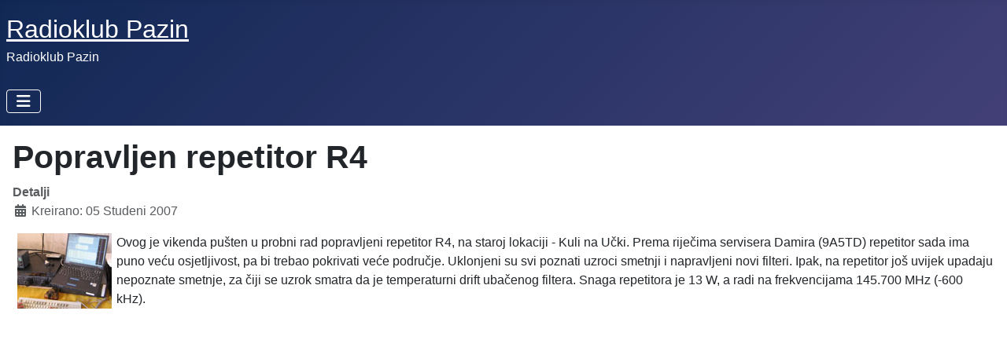

--- FILE ---
content_type: text/html; charset=utf-8
request_url: https://www.rkp.hr/active/index.php/naslovnica-mainmenu-1/vijesti-mainmenu-2/90-tehnika/415-popravljen-repetitor-r4
body_size: 3332
content:
<!DOCTYPE html>
<html lang="hr-hr" dir="ltr">

<head>
    <meta charset="utf-8">
	<meta name="author" content="Marko Češić, 9A6NCM">
	<meta name="viewport" content="width=device-width, initial-scale=1">
	<meta name="description" content="Radioklub Pazin - internet stranice radio kluba Pazin iz Pazina.">
	<meta name="generator" content="Joomla! - Open Source Content Management">
	<title>Popravljen repetitor R4</title>
	<link href="/active/media/system/images/joomla-favicon.svg" rel="icon" type="image/svg+xml">
	<link href="/active/media/system/images/favicon.ico" rel="alternate icon" type="image/vnd.microsoft.icon">
	<link href="/active/media/system/images/joomla-favicon-pinned.svg" rel="mask-icon" color="#000">

    <link href="/active/media/system/css/joomla-fontawesome.min.css?308f7a" rel="lazy-stylesheet"><noscript><link href="/active/media/system/css/joomla-fontawesome.min.css?308f7a" rel="stylesheet"></noscript>
	<link href="/active/media/templates/site/cassiopeia/css/template.min.css?308f7a" rel="stylesheet">
	<link href="/active/media/templates/site/cassiopeia/css/global/colors_standard.min.css?308f7a" rel="stylesheet">
	<link href="/active/media/templates/site/cassiopeia/css/vendor/joomla-custom-elements/joomla-alert.min.css?0.4.1" rel="stylesheet">
	<style>:root {
		--hue: 214;
		--template-bg-light: #f0f4fb;
		--template-text-dark: #495057;
		--template-text-light: #ffffff;
		--template-link-color: var(--link-color);
		--template-special-color: #001B4C;
		
	}</style>

    <script src="/active/media/vendor/metismenujs/js/metismenujs.min.js?1.4.0" defer></script>
	<script src="/active/media/templates/site/cassiopeia/js/mod_menu/menu-metismenu.min.js?308f7a" defer></script>
	<script type="application/json" class="joomla-script-options new">{"joomla.jtext":{"ERROR":"Greška","MESSAGE":"Poruka","NOTICE":"Napomena","WARNING":"Upozorenje","JCLOSE":"Zatvori","JOK":"OK","JOPEN":"Otvori"},"system.paths":{"root":"\/active","rootFull":"https:\/\/www.rkp.hr\/active\/","base":"\/active","baseFull":"https:\/\/www.rkp.hr\/active\/"},"csrf.token":"1ee6559e8b351ce4184dffca0d3fd386"}</script>
	<script src="/active/media/system/js/core.min.js?a3d8f8"></script>
	<script src="/active/media/templates/site/cassiopeia/js/template.min.js?308f7a" type="module"></script>
	<script src="/active/media/vendor/bootstrap/js/collapse.min.js?5.3.8" type="module"></script>
	<script src="/active/media/system/js/messages.min.js?9a4811" type="module"></script>
	<script src="https://www.googletagmanager.com/gtag/js?id=G-5KTXQNWPYQ" async></script>
	<script type="application/ld+json">{"@context":"https://schema.org","@graph":[{"@type":"Organization","@id":"https://www.rkp.hr/active/#/schema/Organization/base","name":"Radioklub Pazin - 9A7P","url":"https://www.rkp.hr/active/"},{"@type":"WebSite","@id":"https://www.rkp.hr/active/#/schema/WebSite/base","url":"https://www.rkp.hr/active/","name":"Radioklub Pazin - 9A7P","publisher":{"@id":"https://www.rkp.hr/active/#/schema/Organization/base"}},{"@type":"WebPage","@id":"https://www.rkp.hr/active/#/schema/WebPage/base","url":"https://www.rkp.hr/active/index.php/naslovnica-mainmenu-1/vijesti-mainmenu-2/90-tehnika/415-popravljen-repetitor-r4","name":"Popravljen repetitor R4","description":"Radioklub Pazin - internet stranice radio kluba Pazin iz Pazina.","isPartOf":{"@id":"https://www.rkp.hr/active/#/schema/WebSite/base"},"about":{"@id":"https://www.rkp.hr/active/#/schema/Organization/base"},"inLanguage":"hr-HR"},{"@type":"Article","@id":"https://www.rkp.hr/active/#/schema/com_content/article/415","name":"Popravljen repetitor R4","headline":"Popravljen repetitor R4","inLanguage":"hr-HR","isPartOf":{"@id":"https://www.rkp.hr/active/#/schema/WebPage/base"}}]}</script>
	<script>
window.dataLayer = window.dataLayer || [];
function gtag(){dataLayer.push(arguments);}
gtag('js', new Date());
gtag('config', 'G-5KTXQNWPYQ');
</script>

</head>

<body class="site com_content wrapper-static view-article layout-blog no-task itemid-2">
    <header class="header container-header full-width">

        
        
                    <div class="grid-child">
                <div class="navbar-brand">
                    <a class="brand-logo" href="/active/">
                        <span title="Radioklub Pazin - 9A7P">Radioklub Pazin</span>                    </a>
                                            <div class="site-description">Radioklub Pazin</div>
                                    </div>
            </div>
        
                    <div class="grid-child container-nav">
                                    
<nav class="navbar navbar-expand-lg" aria-label="Main menu">
    <button class="navbar-toggler navbar-toggler-right" type="button" data-bs-toggle="collapse" data-bs-target="#navbar155" aria-controls="navbar155" aria-expanded="false" aria-label="Prikaz/Sakrivanje navigacije">
        <span class="icon-menu" aria-hidden="true"></span>
    </button>
    <div class="collapse navbar-collapse" id="navbar155">
        <ul class="mod-menu mod-menu_dropdown-metismenu metismenu mod-list ">
<li class="metismenu-item item-129 level-1 default active deeper parent"><a href="/active/index.php" >Naslovnica</a><button class="mm-collapsed mm-toggler mm-toggler-link" aria-haspopup="true" aria-expanded="false" aria-label="Naslovnica"></button><ul class="mm-collapse"><li class="metismenu-item item-123 level-2"><a href="/active/index.php/naslovnica-mainmenu-1/pretraivanje?searchword=" >Pretraživanje</a></li><li class="metismenu-item item-2 level-2 current active"><a href="/active/index.php/naslovnica-mainmenu-1/vijesti-mainmenu-2" aria-current="location">Vijesti</a></li><li class="metismenu-item item-910 level-2"><a href="/active/index.php/naslovnica-mainmenu-1/pravila-privatnosti" >Pravila privatnosti</a></li></ul></li><li class="metismenu-item item-96 level-1 deeper parent"><a href="/active/index.php/o-nama-mainmenu-96" >O nama</a><button class="mm-collapsed mm-toggler mm-toggler-link" aria-haspopup="true" aria-expanded="false" aria-label="O nama"></button><ul class="mm-collapse"><li class="metismenu-item item-82 level-2"><a href="/active/index.php/o-nama-mainmenu-96/rkp-data-mainmenu-82" >RKP Data</a></li><li class="metismenu-item item-106 level-2"><a href="/active/index.php/o-nama-mainmenu-96/kontakt" >Kontakt</a></li></ul></li><li class="metismenu-item item-94 level-1 deeper parent"><a href="/active/index.php/ekspedicije" >Ekspedicije</a><button class="mm-collapsed mm-toggler mm-toggler-link" aria-haspopup="true" aria-expanded="false" aria-label="Ekspedicije"></button><ul class="mm-collapse"><li class="metismenu-item item-74 level-2"><a href="/active/index.php/ekspedicije/ibiza-2006" >Ibiza 2006</a></li><li class="metismenu-item item-77 level-2"><a href="/active/index.php/ekspedicije/liechtenstein-2007" >Liechtenstein 2007</a></li><li class="metismenu-item item-90 level-2"><a href="/active/index.php/ekspedicije/korzika-2008" >Korzika 2008</a></li><li class="metismenu-item item-104 level-2"><a href="/active/index.php/ekspedicije/korzika-2009" >Korzika 2009</a></li></ul></li><li class="metismenu-item item-93 level-1 deeper parent"><a href="/active/index.php/arg-mainmenu-93" >ARG</a><button class="mm-collapsed mm-toggler mm-toggler-link" aria-haspopup="true" aria-expanded="false" aria-label="ARG"></button><ul class="mm-collapse"><li class="metismenu-item item-84 level-2"><a href="/active/index.php/arg-mainmenu-93/arg-ljetna-liga-07-mainmenu-84" >ARG Ljetna liga 07</a></li><li class="metismenu-item item-83 level-2"><a href="/active/index.php/arg-mainmenu-93/istarska-lisica-2007-mainmenu-83" >Istarska lisica 2007</a></li><li class="metismenu-item item-92 level-2"><a href="/active/index.php/arg-mainmenu-93/istarska-lisica-2008-mainmenu-92" >Istarska lisica 2008</a></li><li class="metismenu-item item-98 level-2"><a href="/active/index.php/arg-mainmenu-93/istarska-lisica-2009-mainmenu-98" >Istarska lisica 2009</a></li><li class="metismenu-item item-107 level-2"><a href="/active/index.php/arg-mainmenu-93/istarska-lisica-2010" >Istarska lisica 2010</a></li><li class="metismenu-item item-127 level-2"><a href="/active/index.php/arg-mainmenu-93/istarska-lisica-2011" >Istarska lisica 2011</a></li><li class="metismenu-item item-296 level-2"><a href="/active/index.php/arg-mainmenu-93/istarska-lisica-2013" >Istarska lisica 2013</a></li><li class="metismenu-item item-334 level-2"><a href="/active/index.php/arg-mainmenu-93/istarska-lisica-2014" >Istarska lisica 2014</a></li><li class="metismenu-item item-384 level-2"><a href="/active/index.php/arg-mainmenu-93/istarska-lisica-2015" >Istarska lisica 2015</a></li><li class="metismenu-item item-502 level-2"><a href="/active/index.php/arg-mainmenu-93/istarska-lisica-2016" >Istarska lisica 2016</a></li><li class="metismenu-item item-732 level-2"><a href="/active/index.php/arg-mainmenu-93/istarska-lisica-2017" >Istarska lisica 2017</a></li><li class="metismenu-item item-891 level-2"><a href="/active/index.php/arg-mainmenu-93/istarska-lisica-2018" >Istarska lisica 2018</a></li><li class="metismenu-item item-108 level-2"><a href="/active/index.php/arg-mainmenu-93/e-diplome" >e-Diplome</a></li></ul></li><li class="metismenu-item item-95 level-1 deeper parent"><a href="/active/index.php/projekti" >Projekti</a><button class="mm-collapsed mm-toggler mm-toggler-link" aria-haspopup="true" aria-expanded="false" aria-label="Projekti"></button><ul class="mm-collapse"><li class="metismenu-item item-128 level-2"><a href="/active/index.php/projekti/pazin-free" >Pazin Free</a></li><li class="metismenu-item item-76 level-2"><a href="/active/index.php/projekti/pazin-wireless-mainmenu-76" >Pazin Wireless</a></li><li class="metismenu-item item-78 level-2"><a href="/active/index.php/projekti/pazin-echolink-mainmenu-78" >Pazin EchoLink</a></li><li class="metismenu-item item-110 level-2"><a href="/active/index.php/projekti/rkpbeacon-9a0bvp" >rkp.beacon - 9A0BVP</a></li><li class="metismenu-item item-91 level-2"><a href="/active/index.php/projekti/iss" >ISS Contact</a></li><li class="metismenu-item item-612 level-2"><a href="/active/index.php/projekti/pazinski-radioamaterski-vikend" >Pazinski radioamaterski vikend 2016</a></li><li class="metismenu-item item-814 level-2"><a href="/active/index.php/projekti/pazinski-radioamaterski-vikend-2017" >Pazinski radioamaterski vikend 2017</a></li></ul></li><li class="metismenu-item item-122 level-1"><a href="/active/index.php/edu" >RKPedu</a></li><li class="metismenu-item item-60 level-1 deeper parent"><a href="/active/index.php/ham-mainmenu-60" >HAM</a><button class="mm-collapsed mm-toggler mm-toggler-link" aria-haspopup="true" aria-expanded="false" aria-label="HAM"></button><ul class="mm-collapse"><li class="metismenu-item item-75 level-2"><a href="/active/index.php/ham-mainmenu-60/wrtc-2006-mainmenu-75" >WRTC 2006</a></li><li class="metismenu-item item-79 level-2"><a href="/active/index.php/ham-mainmenu-60/9a-wwyc-2004-mainmenu-79" >9A WWYC - 2004</a></li><li class="metismenu-item item-70 level-2"><a href="/active/index.php/ham-mainmenu-60/sp-wwyc-2005-mainmenu-70" >SP WWYC - 2005</a></li><li class="metismenu-item item-81 level-2"><a href="/active/index.php/ham-mainmenu-60/yu-wwyc-2006-mainmenu-81" >YU WWYC - 2006</a></li><li class="metismenu-item item-97 level-2"><a href="/active/index.php/ham-mainmenu-60/dl-wwyc-2007-mainmenu-97" >DL WWYC - 2007</a></li><li class="metismenu-item item-59 level-2"><a href="/active/index.php/ham-mainmenu-60/dvd-mainmenu-59" >DVD</a></li><li class="metismenu-item item-109 level-2"><a href="/active/index.php/ham-mainmenu-60/prijavljeni-rezultati" >Prijavljeni rezultati</a></li></ul></li><li class="metismenu-item item-191 level-1"><a href="/active/index.php/datoteke" >Datoteke</a></li></ul>
    </div>
</nav>

                                            </div>
            </header>

    <div class="site-grid">
        
        
        
        
        <div class="grid-child container-component">
            
            
            <div id="system-message-container" aria-live="polite"></div>

            <main>
                <div class="com-content-article item-page">
    <meta itemprop="inLanguage" content="hr-HR">
    
    
        <div class="page-header">
        <h1>
            Popravljen repetitor R4        </h1>
                            </div>
        
        
            <dl class="article-info text-muted">

            <dt class="article-info-term">
                        Detalji                    </dt>

        
        
        
        
        
    
                        <dd class="create">
    <span class="icon-calendar icon-fw" aria-hidden="true"></span>
    <time datetime="2007-11-05T08:11:37+00:00">
        Kreirano: 05 Studeni 2007    </time>
</dd>
        
        
            </dl>
    
    
        
                                                <div class="com-content-article__body">
        <img src="http://www.rkp.hr/active/images/stories/ham_1.jpg" width="120" height="96" style="float: left;" hspace="6" alt="Image" title="Image" border="0" />Ovog je vikenda pušten u probni rad popravljeni repetitor R4, na staroj lokaciji - Kuli na Učki. Prema riječima servisera Damira (9A5TD) repetitor sada ima puno veću osjetljivost, pa bi trebao pokrivati veće područje. Uklonjeni su svi poznati uzroci smetnji i napravljeni novi filteri. Ipak, na repetitor još uvijek upadaju nepoznate smetnje, za čiji se uzrok smatra da je temperaturni drift ubačenog filtera. Snaga repetitora je 13 W, a radi na frekvencijama 145.700 MHz (-600 kHz).<br />     </div>

        
                                        </div>

            </main>
            
        </div>

        
        
            </div>

    
    
    
</body>

</html>
